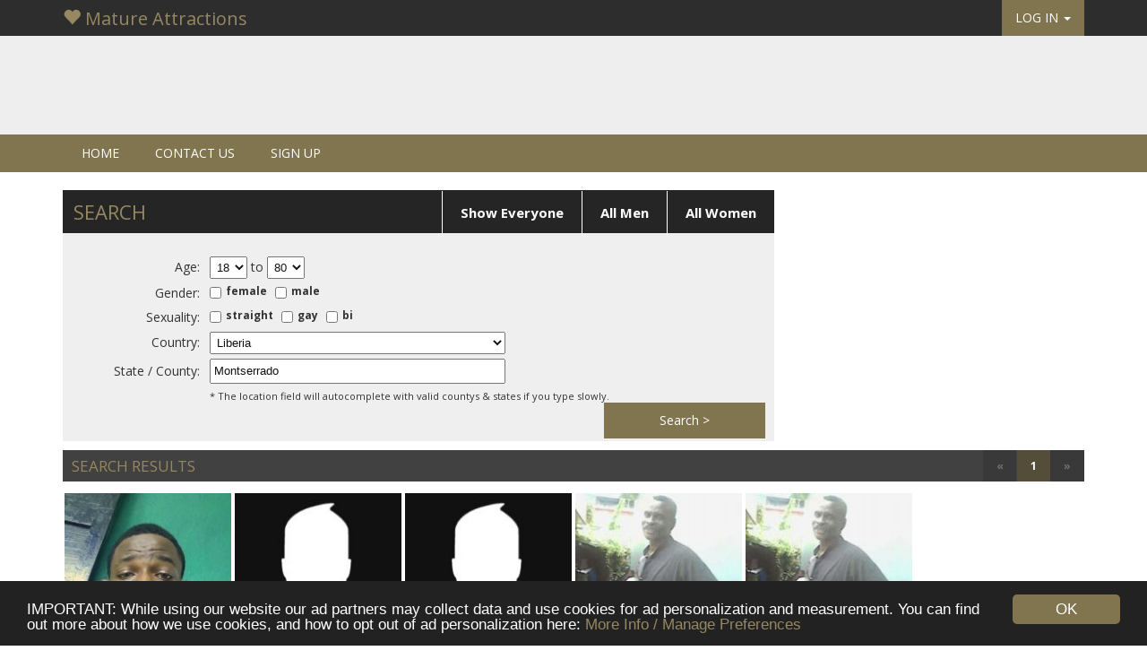

--- FILE ---
content_type: text/html; charset=UTF-8
request_url: https://www.matureattractions.com/site/search?county=Montserrado&country=Liberia
body_size: 8459
content:
<!DOCTYPE html>
<html lang="en">
  <head>
  	
  	  	
    <meta charset="utf-8">
    <meta http-equiv="X-UA-Compatible" content="IE=edge">
   
   	   		<meta name="viewport" content="width=device-width, initial-scale=1">
   	    
    <!-- The above 3 meta tags *must* come first in the head; any other head content must come *after* these tags -->
    		<title>Mature Attractions in Montserrado, Liberia | Free Mature Dating</title> 
		
	 
		<meta name="description" content="The 100% free dating site for mature singles to meet and chat for free - no fees - unlimited messages - forever!" />
		
			<meta name="keywords" content="mature dating, free mature dating, senior dating, older dating, 40 plus singles, mature singles, 50 plus dating, over 40s dating" />
	
	
    <!-- Bootstrap -->
    <link href="/css/bootstrap.min.css?v=2" rel='stylesheet' type='text/css' />
    
    <link href='https://fonts.googleapis.com/css?family=Open+Sans:400italic,700italic,300,400,700,800' rel='stylesheet' type='text/css' />
    
    <link href="https://fonts.googleapis.com/css?family=Raleway:300,400,700" rel="stylesheet" type='text/css' />
    
    <link href="/css/font-awesome.min.css" rel='stylesheet' type='text/css' />
    
    <link href="/css/style-v3.css?v=64" rel="stylesheet" type="text/css" />
    <link href="/css/custom.css?v=22" rel="stylesheet" type="text/css" />

    <!-- HTML5 shim and Respond.js for IE8 support of HTML5 elements and media queries -->
    <!-- WARNING: Respond.js doesn't work if you view the page via file:// -->
    <!--[if lt IE 9]>
      <script src="https://oss.maxcdn.com/html5shiv/3.7.2/html5shiv.min.js"></script>
      <script src="https://oss.maxcdn.com/respond/1.4.2/respond.min.js"></script>
    <![endif]-->
    	
	<link rel="icon" type="image/png" href="/images/fav_icon.png?v=8" />
	
	<!-- jQuery (necessary for Bootstrap's JavaScript plugins) -->
    <script src="https://ajax.googleapis.com/ajax/libs/jquery/1.11.3/jquery.min.js"></script>
    <!-- Include all compiled plugins (below), or include individual files as needed -->
    <script src="/js/bootstrap.min.js"></script>
    
    <script src="/forum/forum.js?v=2" type="text/javascript"></script> 
    <script src="/chat/chat.js?v=9" type="text/javascript"></script> 
	<script src="/javascripts/main.js?v=9" type="text/javascript"></script>
	<script src="/javascripts/jscolor/jscolor.js" type="text/javascript"></script> 
	<!-- Go to www.addthis.com/dashboard to customize your tools -->
	<script type="text/javascript" src="//s7.addthis.com/js/300/addthis_widget.js#pubid=ra-561629dd300d94fa" async="async"></script>
	
    <!-- Begin Cookie Consent plugin by Silktide - http://silktide.com/cookieconsent -->
	<script type="text/javascript">
	    window.cookieconsent_options = {"message":"IMPORTANT: While using our website our ad partners may collect data and use cookies for ad personalization and measurement. You can find out more about how we use cookies, and how to opt out of ad personalization here: ","dismiss":"OK","learnMore":"More Info / Manage Preferences","link":"http://www.matureattractions.com/site/terms#privacy_and_ads","theme":"/css/cookie.css?v=5"};
	</script>
	
	<script type="text/javascript" src="//cdnjs.cloudflare.com/ajax/libs/cookieconsent2/1.0.9/cookieconsent.min.js"></script>
	<!-- End Cookie Consent plugin -->

		
	<script src="https://www.google.com/recaptcha/api.js" async defer></script>
		
  </head>
  <body >
  	<div id="top-header" class="dark-bg ">
	    <div id="top-header-container" class="container">
	  		<div class="row" style="height: 40px;">
	    		<div class="col-md-12">
	    			<a id="nav-brand-main" href="http://www.matureattractions.com" class="navbar-brand">
	    					    					<span class="glyphicon glyphicon-heart" aria-hidden="true"></span> Mature Attractions	    					    			</a>
    				<ul class="nav navbar-nav navbar-right hidden-xs">
    										        <li class="dropdown">
					          <a id="login-button-header" href="#" class="dropdown-toggle" data-toggle="dropdown" role="button" aria-haspopup="true" aria-expanded="false">LOG IN <span class="caret"></span></a>
					          <ul id="login-box" class="dropdown-menu">
					            <form class="well2" action="/" method="post">
									<label>Email address</label>
									<input type="text" class="input-large" name="email" />
									<label>Password</label>
									<input type="password" class="input-large" name="password" />
									<div class="divider">
										<!-- -->
									</div>
									<button type="submit" class="btn " name="login_submit" id="login_submit">
										Log in
									</button>
									<!-- // FB login 
										<div class="btn button fb-login" style="background-color: #3b5998 !important; border-radius: 0; margin-bottom: 10px" onClick="logInWithFacebook()"><i class="fa fa-facebook"></i> Log in with Facebook</div>
									-->
									<div id="forgotten_password">
										<a href="/account/password">Forgotten your password?</a>
									</div>
								</form>
					          </ul>
					        </li>
					    				    </ul>
				    
	    			<div id="social-bookmarks" class="hidden-xs">
						<div style="float: right;margin: 0 0 0 5px;">
							<div class="addthis_sharing_toolbox" data-url="http://www.matureattractions.com" data-title="Mature Attractions - The FREE Mature Dating Site"></div>
						</div>
						
					</div>
	    			
	    		</div>
	    	</div>
	    </div>
   </div>
      
      		<div id="top-ad-outer">
	   		<div class="container">
	   			<div id="top-ad-container">
	   					   						<div class="responsive-ad-horizontal">
		
		<!-- mature responsive top -->
		<ins class="adsbygoogle responsive-top-ins"
		     style="display:block"
		     data-ad-client="ca-pub-5972753466314672"
		     data-ad-slot="5195522075"
		     data-ad-format="horizontal"></ins>
		<script>
		(adsbygoogle = window.adsbygoogle || []).push({});
		</script>
		<script async src="//pagead2.googlesyndication.com/pagead/js/adsbygoogle.js"></script>  
	</div>
	   					   			</div>
	   		</div>
	   	</div>
      <div id="main-menu" class="color-bg" style="">
	    <div class="container">
	  		<div id="main-menu-container" class="row">
	    		<div class="col-md-12">
	    			<nav class="navbar">
					  <div class="container-fluid">
					  						  		<ul id="mobile-login-menu" class="nav navbar-nav navbar-right visible-xs">
					  			<li>
							  		<a class="menu" href="/account/signup" style="border-right: 1px solid #fff;">
										SIGN&nbsp;UP
									</a>
								</li>
								<li class="dropdown">
						          <a href="#" class="dropdown-toggle" data-toggle="dropdown" role="button" aria-haspopup="true" aria-expanded="false">LOG IN <span class="caret"></span></a>
						          <ul id="login-box" class="dropdown-menu">
						            <form class="well2" action="/" method="post">
										<label>Email address</label>
										<input type="text" class="input-large" name="email" />
										<label>Password</label>
										<input type="password" class="input-large" name="password" />
										<div class="divider">
											<!-- -->
										</div>
										<button type="submit" class="btn " name="login_submit2" id="login_submit2">
											Log in
										</button>
										<!-- // FB login
											<div class="btn button fb-login" style="background-color: #3b5998 !important; border-radius: 0; margin-bottom: 10px" onClick="logInWithFacebook()"><i class="fa fa-facebook"></i> Log in with Facebook</div>
										-->
										<div id="forgotten_password">
											<a href="/account/password">Forgotten your password?</a>
										</div>
									</form>
						          </ul>
						        </li>
						      </ul>
					  						
					    <!-- Collect the nav links, forms, and other content for toggling -->
					    <div class="collapse navbar-collapse" id="main-menu-nav">
					      <ul class="nav navbar-nav">
					      									<li>
									<a class="menu" href="/">
										HOME
									</a>	
								</li>				
								<li>
									<a class="menu" href="/site/contact">
										CONTACT US
									</a>
								</li>	
													
								<li>
									<a class="menu" href="/account/signup">
										SIGN&nbsp;UP
									</a>
								</li>	
												     </ul>    			       
					     					      
					    </div><!-- /.navbar-collapse -->
					  </div><!-- /.container-fluid -->
					</nav>
	    		</div>
	    	</div>
	    </div>
   </div>
      
   <!--
   <div id="login-error-bar" class="errors">
		<center>
	       IMPORTANT: We will be taking the site offline for a server update in the next 10 minutes.<br />We advise against starting any new messages / profile updates etc. in this period in case the site goes offline before you have saved them.
	    </center>
	</div>
	-->

   	   		<div id="top-ad-outer-mobile">
	   		<div class="container">
	   			<div id="top-ad-container-mobile">
	   					<div class="responsive-ad-horizontal">
		
		<!-- mature responsive top -->
		<ins class="adsbygoogle responsive-top-ins"
		     style="display:block"
		     data-ad-client="ca-pub-5972753466314672"
		     data-ad-slot="5195522075"
		     data-ad-format="horizontal"></ins>
		<script>
		(adsbygoogle = window.adsbygoogle || []).push({});
		</script>
		<script async src="//pagead2.googlesyndication.com/pagead/js/adsbygoogle.js"></script>  
	</div>
	   			</div>
	   		</div>
	   	</div>
   	
	<style type="text/css">
				
		#county_td {
			position: relative;
		}
		
		#country, #county {
			width: 330px;
		}
	
		#county_results {
			position:absolute;
			top:25px;
			left:0px;
			z-index:50;
			background-color: #fff;
			border: 1px solid #ccc;
			width: 350px;
		}
		
		#county_td ul {
			padding: 0;
			margin: 0;
			list-style: none;
		}
		
		#county_td ul li {
			padding: 4px 3px;
			color: #111;
			border-bottom: 1px dotted #ccc;
		}
		
		#county_td ul li:hover {
			cursor: pointer;
			background-color: #ddd;
		}
						
		#search { width: 100%; }
		
		#search td, #search th {
			font-size: 14px;
			vertical-align: middle;
			padding: 1px 3px 4px 8px;
			font-weight: normal;
		}
		
		#search th {
			text-align: right;
		}
		
		#search td label {
			padding: 0px 5px;
			vertical-align: top;
			border-spacing: 0;
			font-size: 12px;
		}
		
		#search td select, #search td input {
			font-size: 13px;
			padding: 3px;
		}
				
		#search_options_div { margin-right: 346px; }
		#search_options_div .block-link-right { margin-top: -11px; padding: 14px 20px; }
		#search-options-inner { padding: 10px;height: 232px; }
		.page-link-bar h3 { width: 155px; float: left;margin: 9px 10px;font-size: 17px; }
		#search_button { float: right; width: 180px; margin-top: -7px; }
		#search-square-ad { position: absolute;top:20px; right:0; }
		
		@media (max-width : 1199px) {
			#search-square-ad .responsive-ad-square { width: 336px; }
		}
		
		@media (max-width : 991px) {
			#search_options_div { margin-right: 0; }
			#search-square-ad .responsive-ad-square { width: 0; height: 0; }
			#search-square-ad .adsbygoogle { display: none!important; }
			#search-options-inner { height: 278px; }
			#search_button { margin: 5px 0; }
			#country, #county { width: 100%;	}
			#county_results { width: 100%; }
		}
		
		@media (max-width : 767px) {
			.page-link-bar h3 { width: 80px; }
			#search-options-inner { height: 290px; }
		}
	</style>

	<div class="container">
		
		<div class="row" style="position: relative;">
		
			<div id="search-square-ad">
					<div class="responsive-ad-square">
		
		<!-- mature responsive square -->
		<ins class="adsbygoogle"
		     style="display:block"
		     data-ad-client="ca-pub-5972753466314672"
		     data-ad-slot="2102454873"
		     data-ad-format="rectangle"></ins>
		<script>
		(adsbygoogle = window.adsbygoogle || []).push({});
		</script>
		<script async src="//pagead2.googlesyndication.com/pagead/js/adsbygoogle.js"></script>  
	</div>
			</div>
						
			<div id="search_options_div">
				<h1 class="dark-heading">
											<a class="block-link-right" style="margin-right: -12px;" href="/site/search?show=women">All Women</a>  
						<a class="block-link-right" href="/site/search?show=men">All Men</a>
						<a class="block-link-right hidden-xs" href="/site/search?show=all">Show Everyone</a> 
										
					SEARCH
				</h1>
				<div id="search-options-inner" class="lightest-bg">				
					<form method="get" action="/site/search">
						<table id="search" style="margin-top: 15px;">
							<tr>
								<th>Age:</th>
								<td colspan="2">
									<select name="age_from">
																					<option value="18" >18</option>
																					<option value="19" >19</option>
																					<option value="20" >20</option>
																					<option value="21" >21</option>
																					<option value="22" >22</option>
																					<option value="23" >23</option>
																					<option value="24" >24</option>
																					<option value="25" >25</option>
																					<option value="26" >26</option>
																					<option value="27" >27</option>
																					<option value="28" >28</option>
																					<option value="29" >29</option>
																					<option value="30" >30</option>
																					<option value="31" >31</option>
																					<option value="32" >32</option>
																					<option value="33" >33</option>
																					<option value="34" >34</option>
																					<option value="35" >35</option>
																					<option value="36" >36</option>
																					<option value="37" >37</option>
																					<option value="38" >38</option>
																					<option value="39" >39</option>
																					<option value="40" >40</option>
																					<option value="41" >41</option>
																					<option value="42" >42</option>
																					<option value="43" >43</option>
																					<option value="44" >44</option>
																					<option value="45" >45</option>
																					<option value="46" >46</option>
																					<option value="47" >47</option>
																					<option value="48" >48</option>
																					<option value="49" >49</option>
																					<option value="50" >50</option>
																					<option value="51" >51</option>
																					<option value="52" >52</option>
																					<option value="53" >53</option>
																					<option value="54" >54</option>
																					<option value="55" >55</option>
																					<option value="56" >56</option>
																					<option value="57" >57</option>
																					<option value="58" >58</option>
																					<option value="59" >59</option>
																					<option value="60" >60</option>
																					<option value="61" >61</option>
																					<option value="62" >62</option>
																					<option value="63" >63</option>
																					<option value="64" >64</option>
																					<option value="65" >65</option>
																					<option value="66" >66</option>
																					<option value="67" >67</option>
																					<option value="68" >68</option>
																					<option value="69" >69</option>
																					<option value="70" >70</option>
																					<option value="71" >71</option>
																					<option value="72" >72</option>
																					<option value="73" >73</option>
																					<option value="74" >74</option>
																					<option value="75" >75</option>
																					<option value="76" >76</option>
																					<option value="77" >77</option>
																					<option value="78" >78</option>
																					<option value="79" >79</option>
																					<option value="80" >80</option>
																			</select>
									to
									<select name="age_to">
																					<option value="18" >18</option>
																					<option value="19" >19</option>
																					<option value="20" >20</option>
																					<option value="21" >21</option>
																					<option value="22" >22</option>
																					<option value="23" >23</option>
																					<option value="24" >24</option>
																					<option value="25" >25</option>
																					<option value="26" >26</option>
																					<option value="27" >27</option>
																					<option value="28" >28</option>
																					<option value="29" >29</option>
																					<option value="30" >30</option>
																					<option value="31" >31</option>
																					<option value="32" >32</option>
																					<option value="33" >33</option>
																					<option value="34" >34</option>
																					<option value="35" >35</option>
																					<option value="36" >36</option>
																					<option value="37" >37</option>
																					<option value="38" >38</option>
																					<option value="39" >39</option>
																					<option value="40" >40</option>
																					<option value="41" >41</option>
																					<option value="42" >42</option>
																					<option value="43" >43</option>
																					<option value="44" >44</option>
																					<option value="45" >45</option>
																					<option value="46" >46</option>
																					<option value="47" >47</option>
																					<option value="48" >48</option>
																					<option value="49" >49</option>
																					<option value="50" >50</option>
																					<option value="51" >51</option>
																					<option value="52" >52</option>
																					<option value="53" >53</option>
																					<option value="54" >54</option>
																					<option value="55" >55</option>
																					<option value="56" >56</option>
																					<option value="57" >57</option>
																					<option value="58" >58</option>
																					<option value="59" >59</option>
																					<option value="60" >60</option>
																					<option value="61" >61</option>
																					<option value="62" >62</option>
																					<option value="63" >63</option>
																					<option value="64" >64</option>
																					<option value="65" >65</option>
																					<option value="66" >66</option>
																					<option value="67" >67</option>
																					<option value="68" >68</option>
																					<option value="69" >69</option>
																					<option value="70" >70</option>
																					<option value="71" >71</option>
																					<option value="72" >72</option>
																					<option value="73" >73</option>
																					<option value="74" >74</option>
																					<option value="75" >75</option>
																					<option value="76" >76</option>
																					<option value="77" >77</option>
																					<option value="78" >78</option>
																					<option value="79" >79</option>
																					<option value="80" selected="selected">80</option>
																			</select>
								</td>
							</tr>
															<tr>
									<th>Gender:</th>
									<td>
										<input type="checkbox" name="female" id="female"  /><label for="female">female</label>
										<input type="checkbox" name="male" id="male"  /><label for="male">male</label>
									</td>
									<td>
										&nbsp;
									</td>
								</tr>
								<tr>
									<th>Sexuality:</th>
									<td colspan="2">
										<input type="checkbox" name="straight" id="straight"  /><label for="straight">straight</label>
										<input type="checkbox" name="gay" id="gay"  /><label for="gay">gay</label>
										<input type="checkbox" name="bi" id="bi"  /><label for="bi">bi</label>
									</td>
								</tr>
														<tr>	
								<th>Country:</th>
								<td>
												<select id="country" name="country" >
									<option value="Anywhere">All Countries</option> 
							
				<option value="United States">United States</option> 
				<option value="United Kingdom">United Kingdom</option>
				<option value="">-------------</option> 
				<option value="Afghanistan">Afghanistan</option> 
				<option value="Albania">Albania</option> 
				<option value="Algeria">Algeria</option> 
				<option value="American Samoa">American Samoa</option> 
				<option value="Andorra">Andorra</option> 
				<option value="Angola">Angola</option> 
				<option value="Anguilla">Anguilla</option> 
				<option value="Antarctica">Antarctica</option> 
				<option value="Antigua And Barbuda">Antigua And Barbuda</option> 
				<option value="Argentina">Argentina</option> 
				<option value="Armenia">Armenia</option> 
				<option value="Aruba">Aruba</option> 
				<option value="Australia">Australia</option> 
				<option value="Austria">Austria</option> 
				<option value="Azerbaijan">Azerbaijan</option> 
				<option value="Bahamas">Bahamas</option> 
				<option value="Bahrain">Bahrain</option> 
				<option value="Bangladesh">Bangladesh</option> 
				<option value="Barbados">Barbados</option> 
				<option value="Belarus">Belarus</option> 
				<option value="Belgium">Belgium</option> 
				<option value="Belize">Belize</option> 
				<option value="Benin">Benin</option> 
				<option value="Bermuda">Bermuda</option> 
				<option value="Bhutan">Bhutan</option> 
				<option value="Bolivia">Bolivia</option> 
				<option value="Bosnia and Herzegowina">Bosnia and Herzegowina</option> 
				<option value="Botswana">Botswana</option> 
				<option value="Bouvet Island">Bouvet Island</option> 
				<option value="Brazil">Brazil</option> 
				<option value="British Indian Ocean Territory">British Indian Ocean Territory</option> 
				<option value="Brunei Darussalam">Brunei Darussalam</option> 
				<option value="Bulgaria">Bulgaria</option> 
				<option value="Burkina Faso">Burkina Faso</option> 
				<option value="Burma">Burma</option> 
				<option value="Burundi">Burundi</option> 
				<option value="Cambodia">Cambodia</option> 
				<option value="Cameroon">Cameroon</option> 
				<option value="Canada">Canada</option> 
				<option value="Cape Verde">Cape Verde</option> 
				<option value="Cayman Islands">Cayman Islands</option> 
				<option value="Central African Republic">Central African Republic</option> 
				<option value="Chad">Chad</option> 
				<option value="Chile">Chile</option> 
				<option value="China">China</option> 
				<option value="Christmas Island">Christmas Island</option> 
				<option value="Cocos (Keeling) Islands">Cocos (Keeling) Islands</option> 
				<option value="Colombia">Colombia</option> 
				<option value="Comoros">Comoros</option> 
				<option value="Congo">Congo</option> 
				<option value="Congo, the Democratic Republic of the">Congo, the Democratic Republic of the</option> 
				<option value="Cook Islands">Cook Islands</option> 
				<option value="Costa Rica">Costa Rica</option> 
				<option value="Cote d'Ivoire">Cote d'Ivoire</option> 
				<option value="Croatia">Croatia</option> 
				<option value="Cuba">Cuba</option> 
				<option value="Cyprus">Cyprus</option> 
				<option value="Czech Republic">Czech Republic</option> 
				<option value="Denmark">Denmark</option> 
				<option value="Djibouti">Djibouti</option> 
				<option value="Dominica">Dominica</option> 
				<option value="Dominican Republic">Dominican Republic</option> 
				<option value="East Timor">East Timor</option> 
				<option value="Ecuador">Ecuador</option> 
				<option value="Egypt">Egypt</option> 
				<option value="El Salvador">El Salvador</option> 
				<option value="Equatorial Guinea">Equatorial Guinea</option> 
				<option value="Eritrea">Eritrea</option> 
				<option value="Espana">Espana</option> 
				<option value="Estonia">Estonia</option> 
				<option value="Ethiopia">Ethiopia</option> 
				<option value="Falkland Islands">Falkland Islands</option> 
				<option value="Faroe Islands">Faroe Islands</option> 
				<option value="Fiji">Fiji</option> 
				<option value="Finland">Finland</option> 
				<option value="France">France</option> 
				<option value="French Guiana">French Guiana</option> 
				<option value="French Polynesia">French Polynesia</option> 
				<option value="French Southern Territories">French Southern Territories</option> 
				<option value="Gabon">Gabon</option> 
				<option value="Gambia">Gambia</option> 
				<option value="Georgia">Georgia</option> 
				<option value="Germany">Germany</option> 
				<option value="Ghana">Ghana</option> 
				<option value="Gibraltar">Gibraltar</option> 
				<option value="Greece">Greece</option> 
				<option value="Greenland">Greenland</option> 
				<option value="Grenada">Grenada</option> 
				<option value="Guadeloupe">Guadeloupe</option> 
				<option value="Guam">Guam</option> 
				<option value="Guatemala">Guatemala</option> 
				<option value="Guinea">Guinea</option> 
				<option value="Guinea-Bissau">Guinea-Bissau</option> 
				<option value="Guyana">Guyana</option> 
				<option value="Haiti">Haiti</option> 
				<option value="Heard and Mc Donald Islands">Heard and Mc Donald Islands</option> 
				<option value="Honduras">Honduras</option> 
				<option value="Hong Kong">Hong Kong</option> 
				<option value="Hungary">Hungary</option> 
				<option value="Iceland">Iceland</option> 
				<option value="India">India</option> 
				<option value="Indonesia">Indonesia</option> 
				<option value="Ireland">Ireland</option> 
				<option value="Israel">Israel</option> 
				<option value="Italy">Italy</option> 
				<option value="Iran">Iran</option> 
				<option value="Iraq">Iraq</option> 
				<option value="Jamaica">Jamaica</option> 
				<option value="Japan">Japan</option> 
				<option value="Jordan">Jordan</option> 
				<option value="Kazakhstan">Kazakhstan</option> 
				<option value="Kenya">Kenya</option> 
				<option value="Kiribati">Kiribati</option> 
				<option value="Korea, Republic of">Korea, Republic of</option> 
				<option value="Korea (South)">Korea (South)</option> 
				<option value="Kuwait">Kuwait</option> 
				<option value="Kyrgyzstan">Kyrgyzstan</option> 
				<option value="Lao People's Democratic Republic">Lao People's Democratic Republic</option> 
				<option value="Latvia">Latvia</option> 
				<option value="Lebanon">Lebanon</option> 
				<option value="Lesotho">Lesotho</option> 
				<option value="Liberia">Liberia</option> 
				<option value="Liechtenstein">Liechtenstein</option> 
				<option value="Lithuania">Lithuania</option> 
				<option value="Luxembourg">Luxembourg</option> 
				<option value="Macau">Macau</option> 
				<option value="Macedonia">Macedonia</option> 
				<option value="Madagascar">Madagascar</option> 
				<option value="Malawi">Malawi</option> 
				<option value="Malaysia">Malaysia</option> 
				<option value="Maldives">Maldives</option> 
				<option value="Mali">Mali</option> 
				<option value="Malta">Malta</option> 
				<option value="Marshall Islands">Marshall Islands</option> 
				<option value="Martinique">Martinique</option> 
				<option value="Mauritania">Mauritania</option> 
				<option value="Mauritius">Mauritius</option> 
				<option value="Mayotte">Mayotte</option> 
				<option value="Mexico">Mexico</option> 
				<option value="Micronesia, Federated States of">Micronesia, Federated States of</option> 
				<option value="Moldova, Republic of">Moldova, Republic of</option> 
				<option value="Monaco">Monaco</option> 
				<option value="Mongolia">Mongolia</option> 
				<option value="Montserrat">Montserrat</option> 
				<option value="Morocco">Morocco</option> 
				<option value="Mozambique">Mozambique</option> 
				<option value="Myanmar">Myanmar</option> 
				<option value="Namibia">Namibia</option> 
				<option value="Nauru">Nauru</option> 
				<option value="Nepal">Nepal</option> 
				<option value="Netherlands">Netherlands</option> 
				<option value="Netherlands Antilles">Netherlands Antilles</option> 
				<option value="New Caledonia">New Caledonia</option> 
				<option value="New Zealand">New Zealand</option> 
				<option value="Nicaragua">Nicaragua</option> 
				<option value="Niger">Niger</option> 
				<option value="Nigeria">Nigeria</option> 
				<option value="Niue">Niue</option> 
				<option value="Norfolk Island">Norfolk Island</option> 
				<option value="Northern Ireland">Northern Ireland</option> 
				<option value="Northern Mariana Islands">Northern Mariana Islands</option> 
				<option value="Norway">Norway</option> 
				<option value="Oman">Oman</option> 
				<option value="Pakistan">Pakistan</option> 
				<option value="Palau">Palau</option> 
				<option value="Palestine">Palestine</option> 
				<option value="Panama">Panama</option> 
				<option value="Papua New Guinea">Papua New Guinea</option> 
				<option value="Paraguay">Paraguay</option> 
				<option value="Peru">Peru</option> 
				<option value="Philippines">Philippines</option> 
				<option value="Pitcairn">Pitcairn</option> 
				<option value="Poland">Poland</option> 
				<option value="Portugal">Portugal</option> 
				<option value="Puerto Rico">Puerto Rico</option> 
				<option value="Qatar">Qatar</option> 
				<option value="Reunion">Reunion</option> 
				<option value="Romania">Romania</option> 
				<option value="Russia">Russia</option> 
				<option value="Rwanda">Rwanda</option> 
				<option value="Saint Kitts and Nevis">Saint Kitts and Nevis</option> 
				<option value="Saint Lucia">Saint Lucia</option> 
				<option value="Saint Vincent and the Grenadines">Saint Vincent and the Grenadines</option> 
				<option value="Samoa (Independent)">Samoa (Independent)</option> 
				<option value="San Marino">San Marino</option> 
				<option value="Sao Tome and Principe">Sao Tome and Principe</option> 
				<option value="Saudi Arabia">Saudi Arabia</option> 
				<option value="Scotland">Scotland</option> 
				<option value="Senegal">Senegal</option> 
				<option value="Serbia and Montenegro">Serbia and Montenegro</option> 
				<option value="Seychelles">Seychelles</option> 
				<option value="Sierra Leone">Sierra Leone</option> 
				<option value="Singapore">Singapore</option> 
				<option value="Slovakia">Slovakia</option> 
				<option value="Slovenia">Slovenia</option> 
				<option value="Solomon Islands">Solomon Islands</option> 
				<option value="Somalia">Somalia</option> 
				<option value="South Africa">South Africa</option> 
				<option value="South Georgia and the South Sandwich Islands">South Georgia and the South Sandwich Islands</option> 
				<option value="South Korea">South Korea</option> 
				<option value="Spain">Spain</option> 
				<option value="Sri Lanka">Sri Lanka</option> 
				<option value="St. Helena">St. Helena</option> 
				<option value="St. Pierre and Miquelon">St. Pierre and Miquelon</option> 
				<option value="Suriname">Suriname</option> 
				<option value="Svalbard and Jan Mayen Islands">Svalbard and Jan Mayen Islands</option> 
				<option value="Swaziland">Swaziland</option> 
				<option value="Sweden">Sweden</option> 
				<option value="Switzerland">Switzerland</option> 
				<option value="Syria">Syria</option> 
				<option value="Taiwan">Taiwan</option> 
				<option value="Tajikistan">Tajikistan</option> 
				<option value="Tanzania">Tanzania</option> 
				<option value="Thailand">Thailand</option> 
				<option value="Togo">Togo</option> 
				<option value="Tokelau">Tokelau</option> 
				<option value="Tonga">Tonga</option> 
				<option value="Trinidad">Trinidad</option> 
				<option value="Trinidad and Tobago">Trinidad and Tobago</option> 
				<option value="Tunisia">Tunisia</option> 
				<option value="Turkey">Turkey</option> 
				<option value="Turkmenistan">Turkmenistan</option> 
				<option value="Turks and Caicos Islands">Turks and Caicos Islands</option> 
				<option value="Tuvalu">Tuvalu</option> 
				<option value="Uganda">Uganda</option> 
				<option value="Ukraine">Ukraine</option> 
				<option value="United Arab Emirates">United Arab Emirates</option>
				<option value="United Kingdom">United Kingdom</option> 
				<option value="United States">United States</option> 
				<option value="Uruguay">Uruguay</option> 
				<option value="Uzbekistan">Uzbekistan</option> 
				<option value="Vanuatu">Vanuatu</option> 
				<option value="Vatican City State (Holy See)">Vatican City State (Holy See)</option> 
				<option value="Venezuela">Venezuela</option> 
				<option value="Viet Nam">Viet Nam</option> 
				<option value="Virgin Islands (British)">Virgin Islands (British)</option> 
				<option value="Virgin Islands (U.S.)">Virgin Islands (U.S.)</option> 
				<option value="Wales">Wales</option> 
				<option value="Wallis and Futuna Islands">Wallis and Futuna Islands</option> 
				<option value="Western Sahara">Western Sahara</option> 
				<option value="Yemen">Yemen</option> 
				<option value="Zambia">Zambia</option> 
				<option value="Zimbabwe">Zimbabwe</option>
			</select>
										</td>
								<td rowspan="2">
									&nbsp;
								</td>
							</tr>		
							<tr>	
								<th>State / County:</th>
								<td>
									<div id="county_td">
										<span id="county_select_container">
											<input type="text" id="county" name="county" value="Montserrado" onkeyup="showCountySearch();" autocomplete="off" onblur="setTimeout('hideCountySelect()', 300);" />
										</span>
										<div id="county_results" style="display:none;"></div>
									</div>
								</td>
							</tr>	
							<tr>
								<td style="padding-top: 0px;">&nbsp;</td>
								<td style="padding-top: 0px;" colspan="2">
									<div style="font-size: 11px;padding: 2px 0;">* The location field will autocomplete with valid countys &amp; states if you type slowly.</div>
								</td>
							</tr>
						</table>	
						
						<button type="submit" name="search" id="search_button">Search &#62;</button>
					</form>
				</div>
			</div>
		</div>
							
			
			
			<div class="mid-bg page-link-bar" style="margin-top: 10px;">
				<h3 class="color-fg"><span class="hidden-xs">SEARCH </span>RESULTS</h3>
				<div class="page-links-right">
					<nav><ul class="pagination"><li class="disabled"><a href="#">&laquo;</a></li><li class='active'><a><span class='hidden-sm hidden-xs'>1</span><span class='visible-sm visible-xs'>Page 1 of 1</span></a></li><li class='disabled'><a href=''>&raquo;</a></li></ul></nav></b>
				</div>
			</div>		
						
			<div class="row">
				<!-- RECENTLY ONLINE -->
				<div class="col-md-12">
					
					<div id="online-container" class="center-mobile">
						<div class="row">
									
													<div class="col-md-2 col-sm-3 col-xs-6">
								<div class="online male" onclick="viewProfile(54210)">									
									<div class="image">
										<a href="/profile/view/54210">
																							<img src="/images/190x190//uploads/a167514/img_167514.jpg" alt="" />
																
										</a>
									</div>
									
									<div class="info">
										<p class="nickname">
											<b>Khari</b>
										</p>
										
										<p class="datetime">
											Age: 30 /	straight										</p>
										
										<p class="location">
											Montserrado <br /> Liberia										</p>
										
									</div>
								</div>
							</div>			
													
													<div class="col-md-2 col-sm-3 col-xs-6">
								<div class="online male" onclick="viewProfile(49022)">									
									<div class="image">
										<a href="/profile/view/49022">
																							<img src="/images/190x190/images/default_photo_large.png" alt="" />
																
										</a>
									</div>
									
									<div class="info">
										<p class="nickname">
											<b>Goffah </b>
										</p>
										
										<p class="datetime">
											Age: 57 /	straight										</p>
										
										<p class="location">
											Montserrado County <br /> Liberia										</p>
										
									</div>
								</div>
							</div>			
													
													<div class="col-md-2 col-sm-3 col-xs-6">
								<div class="online male" onclick="viewProfile(42097)">									
									<div class="image">
										<a href="/profile/view/42097">
																							<img src="/images/190x190/images/default_photo_large.png" alt="" />
																
										</a>
									</div>
									
									<div class="info">
										<p class="nickname">
											<b>Stonefit </b>
										</p>
										
										<p class="datetime">
											Age: 56 /	straight										</p>
										
										<p class="location">
											Montserrado  <br /> Liberia										</p>
										
									</div>
								</div>
							</div>			
													
													<div class="col-md-2 col-sm-3 col-xs-6">
								<div class="online male" onclick="viewProfile(10102)">									
									<div class="image">
										<a href="/profile/view/10102">
																							<img src="/images/190x190//uploads/a52998/img_52998.jpg" alt="" />
																
										</a>
									</div>
									
									<div class="info">
										<p class="nickname">
											<b>pcdavis</b>
										</p>
										
										<p class="datetime">
											Age: 61 /	straight										</p>
										
										<p class="location">
											Montserrado <br /> Liberia										</p>
										
									</div>
								</div>
							</div>			
													
													<div class="col-md-2 col-sm-3 col-xs-6">
								<div class="online male" onclick="viewProfile(10100)">									
									<div class="image">
										<a href="/profile/view/10100">
																							<img src="/images/190x190//uploads/a52978/img_52978.jpg" alt="" />
																
										</a>
									</div>
									
									<div class="info">
										<p class="nickname">
											<b>pcdavis</b>
										</p>
										
										<p class="datetime">
											Age: 61 /	straight										</p>
										
										<p class="location">
											Montserrado <br /> Liberia										</p>
										
									</div>
								</div>
							</div>			
													
												</div>
					</div>
				</div>
			</div>
			
						
			<div class="mid-bg page-link-bar" style="margin-bottom: 20px;">
				<div class="page-links-right">
					<nav><ul class="pagination"><li class="disabled"><a href="#">&laquo;</a></li><li class='active'><a><span class='hidden-sm hidden-xs'>1</span><span class='visible-sm visible-xs'>Page 1 of 1</span></a></li><li class='disabled'><a href=''>&raquo;</a></li></ul></nav></b>
				</div>
			</div>
					 
				
		
	</div>
	
	<script type="text/javascript">
	
		jQuery(document).ready(function($) {   
			isSearchPage = true;
			document.getElementById('country').value = 'Liberia';
			initCountySelect();
		});
		
		function viewProfile(id) {
			window.location = "/profile/view/"+id;
		}
	</script>
	
		<div id="footer-div" class="lightest-bg">
			<div class="container">
				<div class="row">
					<div class="col-sm-4">
						<h3><a href="/">Mature Dating</a></h3>
						
						<img class="footer_break" src="/images/white_break.png?v=2" alt="" />
						
						<a href="/forum/index">Forum</a>
						<a href="/site/by_location">By Location</a>
						<a href="/site/recently_online">Recently Online</a>
						
					</div>
					<div class="col-sm-4">
						<h3><a href="/site/search?show=women">Mature Singles</a></h3>
						
						<img class="footer_break" src="/images/white_break.png?v=2" alt="" />
						
						<a href="/site/terms">Terms &amp; Conditions</a>
						<a href="/account/password">Forgotten Password?</a>
						<a href="/site/contact">Contact Us</a>
					</div>
					<div class="col-sm-4">
						<h3><a href="/senior-dating-site">Senior Dating Site</a></h3>
						
						<img class="footer_break" src="/images/white_break.png?v=2" alt="" />
						
											</div>
				</div>
			</div>
		</div>
		<div id="copyright-div" class="light-bg">
			<div class="container">	
				<div class="row">
					&copy; 2012 - 2026 Mature Attractions - <a href="/">The Free Mature Dating Site</a>.
					<a href="http://www.codadigital.com">Web Design &amp; Development, Coda Digital Nottingham</a>
				</div>
			</div>				
		</div>	
		<script type="text/javascript">
			$('[placeholder]').focus(function() {
			  var input = $(this);
			  if (input.val() == input.attr('placeholder')) {
			    input.val('');
			    input.removeClass('placeholder');
			  }
			}).blur(function() {
			  var input = $(this);
			  if (input.val() == '' || input.val() == input.attr('placeholder')) {
			    input.addClass('placeholder');
			    input.val(input.attr('placeholder'));
			  }
			}).blur().parents('form').submit(function() {
			  $(this).find('[placeholder]').each(function() {
			    var input = $(this);
			    if (input.val() == input.attr('placeholder')) {
			      input.val('');
			    }
			  })
			});
		</script>	
	</body>
</html>

--- FILE ---
content_type: text/html; charset=UTF-8
request_url: https://www.matureattractions.com/get_county_select.php?c=Liberia&v=Montserrado&name=county&id=county&search=y&rand=1768785174228
body_size: 78
content:
	<input id="county" name="county" size="44" type="text" value="Montserrado" onkeyup="showCountySearch();" autocomplete="off" onblur="setTimeout('hideCountySelect()', 300);" />


--- FILE ---
content_type: text/html; charset=utf-8
request_url: https://www.google.com/recaptcha/api2/aframe
body_size: -86
content:
<!DOCTYPE HTML><html><head><meta http-equiv="content-type" content="text/html; charset=UTF-8"></head><body><script nonce="2f8DDGj1P96zy8CjrdpLnQ">/** Anti-fraud and anti-abuse applications only. See google.com/recaptcha */ try{var clients={'sodar':'https://pagead2.googlesyndication.com/pagead/sodar?'};window.addEventListener("message",function(a){try{if(a.source===window.parent){var b=JSON.parse(a.data);var c=clients[b['id']];if(c){var d=document.createElement('img');d.src=c+b['params']+'&rc='+(localStorage.getItem("rc::a")?sessionStorage.getItem("rc::b"):"");window.document.body.appendChild(d);sessionStorage.setItem("rc::e",parseInt(sessionStorage.getItem("rc::e")||0)+1);localStorage.setItem("rc::h",'1768785175629');}}}catch(b){}});window.parent.postMessage("_grecaptcha_ready", "*");}catch(b){}</script></body></html>

--- FILE ---
content_type: text/css
request_url: https://www.matureattractions.com/css/style-v3.css?v=64
body_size: 3840
content:
body { font-family: 'Open Sans', sans-serif;font-weight: 400;word-wrap: break-word;}
input, select, textarea { font-family: Helvetica,Arial,sans-serif; color: #111; }

a { color: #5C97BF; }
a:hover { color: #5C97BF; text-decoration: none; }
.darkest-bg a:hover, .dark-bg a:hover { color: #ffffff; }

.centered { text-align: center; }
.clear-both { clear: both; }

.darkest-bg { background-color: #252525; color: #fff; }
.mid-bg { background-color: #414141; color: #989898; }
.dark-bg { background-color: #2D2D2D; color: #818181; }
.light-bg { background-color: #3A3A3A; color: #fff; }
.lighter-bg { background-color: #8D8D8D; color: #fff;}
.lightest-bg { background-color: #efefef; }
.color-bg { background-color: #5C97BF; color: #fff;}
.color-fg { color: #5C97BF; }
.hover-bg { background-color: #595959; }

.unread { background-color: #FBC8C8!important; }

img.smiley { height: 18px; }

.dark-heading { background-color: #252525; color: #5C97BF; margin: 20px 0 0 0;padding: 12px;font-size: 22px;}

button, .button { background-color: #5C97BF; color: #fff; border: none; padding: 10px; height: 40px; border-radius: 0; }

.left-padd { padding-left: 15px; }
    	
.modal-header { background-color: #f00; border-radius: 4px 4px 0 0; background-color: #2D2D2D; color: #5C97BF; }
.modal-header h3 { margin: 0; }
.modal-header .close { margin-top: -6px; color: #5C97BF; opacity: 1; text-shadow: none; font-size: 26px; }  
.modal-footer { background-color: #F5F5F5;border-radius: 0 0 4px 4px;padding: 10px 15px; }    	
.modal-body label { font-weight: normal; }
.modal-body input { width: 100%; padding: 5px; margin-top: 10px;}

.errors { text-shadow: 0 1px 0 rgba(255, 255, 255, 0.5); color: #B94A48; background-color: #F2DEDE; border: 1px solid #EED3D7; padding: 5px 0 5px 0; margin: 0; }
.errors h3 { margin: 10px; }

.form-table { width: 100%; }
.form-table input { width: 100%; height: 30px; line-height: 20px; font-size: 20px; padding: 5px 10px; margin-bottom: 10px; }
.form-table textarea { width: 100%;  line-height: 20px; font-size: 20px; padding: 5px 10px; margin-bottom: 10px; }
.form-table label { text-align: right; width: 88%; font-weight: normal; }
 	
.pagination { margin: 0px; }
.pagination a, .pagination a:hover { background-color: #5C97BF!important; color: #fff!important; border-radius: 0!important; padding: 9px 15px!important;}
.pagination > li > a, .pagination > li > a:hover { border-width: 0 0 0 1px!important; border-color: #414141!important; border-style: solid!important; }
.pagination .disabled a, .pagination .disabled a:hover { background-color: #393939!important; color: #707070!important; cursor: default!important;}
.pagination .active a, .pagination .active a:hover { background-color: #3C6784 !important; }
.page-link-bar { margin-bottom: 2px;padding: 0;font-size: 12px;font-weight: bold;text-transform: uppercase; height: 35px; }
.page-links-right { float: right; }

#main-menu-container { }
.navbar { margin-bottom:0; border-radius: 0; background-color: #5C97BF; min-height: 40px; }
.navbar-brand, .navbar-brand:hover { color: #5C97BF; padding: 8px 0px; height: 40px; font-size: 20px; }
.navbar-nav > li > a { padding-top: 10px; padding-bottom: 10px; }
.navbar-nav > li > a, .navbar-nav > li > a:hover { background-color: #5C97BF!important; color: #fff!important; }
.navbar-toggle { margin-top: 2px; margin-bottom: 2px; }
.navbar-toggle .fa-bars { font-size: 23px; text-shadow: 1px 1px #333; }
#main-menu a { height: 40px; padding: 10px 20px; display: block; float: left; width: 100%; color: #5C97BF; }
#social-bookmarks { float: right; margin-right: 10px; margin-top: 10px; }
#social-bookmarks .addthis_20x20_style .at_flat_counter { height: 20px!important; }
#navbar-brand-mobile, #navbar-brand-mobile:hover { color: #fff!important; width: auto!important; background-color: transparent!important; }
#mobile-login-menu  { margin: 0; }
#mobile-login-menu a { width: 49%; text-align: center; }

#login-error-bar { text-align: center; z-index: 19; }

#top-header .open .dropdown-toggle { border-right: 1px solid #3a3a3a; }
#login-box { background-color: #5C97BF;color: #fff;padding: 15px 25px 25px 25px; border: 1px solid #3a3a3a; border-top: 0; border-radius: 0; }
#login-box label { font-weight: normal; }
#login-box input { width: 236px;border-color: #FFF;border: none;padding: 5px;margin-bottom: 5px; color: #2D2D2D; }
#login-box button { background-color: #3a3a3a; color: #fff; border-radius: 0; float: right; font-size: 13px}
#login-box .btn { font-size: 13px; }
#forgotten_password a { color:#fff; font-size: 11px; }

#footer-div { padding: 10px 0 35px 0; text-align: center; }
#footer-div a, #footer-div a:hover { color: #457596; display: block; clear: both; font-size: 15px; line-height: 24px; text-decoration: none; }
.footer_break { clear: both; margin: 0px 2px 15px; }
#copyright-div { padding: 11px 0; font-size: 12px; }
#copyright-div a, #copyright-div a:hover { color: #fff; }

#h1-title { color: #5C97BF; text-align: center; margin-top: 50px; }
.index-text { color: #6F6F6F;font-size: 16px !important;line-height: 27px; text-align: justify; margin: 30px 0;}
.index-blue { background-color: #5C97BF;clear: both;color: #fff; text-align: center; }
.index-blue p { text-align: justify; font-size: 14px; padding: 0 20px;  }
.index-blue h2 { margin: 40px 0; }
.index-blue h3 { margin: 20px 0; }

.top-margin { margin-top: 10px; }

#signup-form-container { height: 500px; color: #fff; }
#signup-form { padding: 0 20px; }
#signup-heading { text-align: center; margin-top: 50px; margin-bottom: 50px; font-weight: 600; }
#signup-form input { border: none; border-width: 0; width: 100%; height: 30px; line-height: 20px; font-size: 20px; padding: 5px 10px; margin-bottom: 10px; }
#signup-form label { margin-top: 5px; text-align: right; width: 88%; font-weight: normal; }
#signup-button { width: 130px;float: right;margin: 30px 0 20px 0;}
#terms_home_div { text-align: right;padding-top: 30px;font-size: 12px; }
#terms {  -ms-transform: scale(1.5); -moz-transform: scale(1.5);  -webkit-transform: scale(1.5); -o-transform: scale(1.5);  padding: 10px; }
#forgotten_password_link { margin: 45px 0px 0 20px; }

.fb-login i {
	margin-right: 5px;
}
    	
.block-heading { margin-top: 10px; margin-bottom: 10px; }
.block-heading h2 { padding: 15px;line-height: 20px;font-size: 15px;font-weight: 600;margin: 0; }
.block-link-right { text-align: center;padding: 15px 20px; line-height: 20px;font-size: 15px;font-weight: 600;margin: 0; display: block; float: right; color: #fff; border-left: 1px solid #fff; }
.block-link-right:hover { color: #5C97BF; }

.visitor img { width: 84%; margin-top: 7px; }

.welcome-img-link { border: none;position: relative;display: block; height: 280px; z-index: 100; }
.welcome-img-link img { z-index: 100; }
.welcome { position: absolute;bottom: 0;left: 0;padding: 10px;color: #fff;z-index: 10;width: 100%;opacity: 0.8;text-align: center; }
.welcome-row { max-height: 280px; overflow: hidden; }
.welcome-mobile  { padding: 10px;color: #fff;width: 100%;text-align: center; }

.home-viewed-link { float: right;margin-right: 10px; }
.home-viewed-text { padding-left: 10px; }

#online-container .online { color: #B4B4B4; background-color: #252525; margin-bottom: 5px; margin-left: 2px; margin-right: 2px; cursor: pointer; width: 98%; }
#online-container .image img { width: 100%; }
#online-container .nickname { height: 20px;overflow: hidden; }
#online-container .female .nickname, .female-fg  { color: #DE879E; }
#online-container .male .nickname, .male-fg { color: #508CC0; }
.online .info { padding: 8px 8px 5px 8px; }
.online .location { font-size: 12px; color: #fff; height: 34px; overflow: hidden;}
.online .datetime { font-size: 11px; }	

.message-item { padding: 10px; margin-bottom: 1px; }
#message_reply { padding: 10px; margin-bottom: 40px; }	
.message-username, .message-username a { color: #5D5D5D; text-transform: uppercase; font-weight: bold; font-size: 12px; }
.message-subject { color: #5C97BF; font-size: 18px; }
.message-date { color: #3A3A3A; font-size: 12px; }
.message-info-container { margin-top: 21px; margin-left: 105px; }
.message-link { display: block; width: 100%; }

#new_message_form { margin-top: 10px; margin-bottom 40px; }
#new_message_form .row { margin-bottom: 10px; }

#profile_form { margin-top: 10px; padding: 40px; }
#profile_form input, #profile_form select, #profile_form textarea { padding: 10px; margin-bottom: 5px; }
#profile_form label { text-align: right; margin-top: 10px; padding-right: 28px; width: 100%; }
#profile_form #about { height: 200px; width: 100%; }
#profile_form #county, #profile_form #country, #profile_form #nickname { width: 98%; }
.profile-small-select { width: 135px; }

.friend-delete { display: block; width: 100%; background-color: #B95B5B; color: #fff;  padding: 8px;  font-size: 12px; }
.friend-accept { display: block; width: 49%; background-color: #42A15B; color: #fff;  padding: 8px;  font-size: 12px; float: right; }
.friend-reject { display: block; width: 49%; background-color: #B95B5B; color: #fff;  padding: 8px;  font-size: 12px; float: left; }
.friend-delete:hover, .friend-accept:hover,  .friend-reject:hover { color: #fff; }

#forum_right_container { padding-left: 30px; } 
#forum_right_container h3 { margin: 0px;font-size: 12px;font-weight: bold;color: #ccc;padding: 11px 15px;}
#latest_posts { margin: 0; padding:0; list-style: none;}
#latest_posts li { padding: 10px;list-style: none;margin-bottom: 1px; }
.latest_post_item { background-color: #EEE; font-weight: bold; font-size: 12px; }
.latest_post_item .small_grey { font-size: 11px; padding: 0px; margin: 5px 0 0 0; color: #515151; font-weight: normal; }

.forum_post { width: 100%; margin-bottom: 15px; }
.forum_post_img_td { box-sizing: content-box; width: 110px; }
.forum_post_img { width: 100%; }
.forum_page_button { color: #FFF;text-decoration: none;display: block;background-color: #5C97BF;float: right;padding: 11px 0 10px 0; font-size:10px; width: 152px; text-align: center; }
.forum_page_button:hover { color: #fff;}
.page-link-bar { margin-bottom: 13px; }

h1.photos_h1 { color: #111;font-size: 24px;margin: 20px 0;}
#photos-container { text-align: center; margin-left: auto;  margin-right: auto; }
.photo_inner { text-align: center; padding-bottom: 20px; vertical-align: top; float: left; }

.left_bubble {
	box-sizing: content-box;
	vertical-align: top;
	position: relative;
	background-color: #eee;
	padding: 10px;
	min-height: 91px;
}

.arrow_left {
	top: 50%;
	left: -22px;
	margin-top: -11px;
	border-left-width: 0;
	border-right-color: #999;
	position: absolute;
	border-width: 11px;
	width: 0;
	height: 0;
	border-color: transparent;
	border-style: solid;
	border-right-color: #eee;
}


.forum_post_comments {
	width: 67px;
	vertical-align: middle;
	text-align: center;
	padding-left: 30px;
	float: right;
	box-sizing: content-box;
}

.forum_post_comments .well {
	width: 25px;
	text-align: center;
	float: right;
	margin-bottom: 0px;
	padding: 25px 20px;
	box-sizing: content-box;
	background-color: #E4E4E4;
	border: 1px solid #DBDBDB;
}

#comment_text { width: 100%;height: 150px;margin-bottom: 5px;}
#comment_submit { width: 140px;float: right;}

#forum_warning { clear: both;background-color: #fff;border-radius: 0px;text-align:  center;margin-bottom: 14px;border: 3px solid #f00; }
#forum_warning a { padding: 6px 0;display:  block;color: #f00; text-decoration: underline; }

.forum_post_comments_mobile { display: none; position: absolute;left:0;bottom:-20px;height: 20px;background-color: rgba(0,0,0,0.7);width: 100%;font-size: 12px;height: 20px;}

#top-ad-outer { background-color: #eee; }
#top-ad-container { padding: 10px 0; width: 100%; }
.responsive-ad-square { width: 336px; }
#home_ad_margin, #home_viewed_container { margin-right: 341px; }
#home_ad_container { position: absolute;top:0; right:0; z-index: 10; border-left: 5px solid #fff;}
#home_ad_mobile, #home_ad_mobile .responsive-ad-horizontal { height: 0; width: 0; overflow: hidden; }
#account-welcome-container { padding-left: 5px; }
#my-visitors { color: #818181;height: 240px; }

#bottom_ad_mobile { width: 100%; padding: 10px 0; }
#bottom_ad_mobile .responsive-ad-horizontal { width: 100%; }

#online-container .image { height: 190px; }

#forum-button-mobile { width: 95%;margin:0; float: right; padding: 3px 20px;vertical-align: middle; }

.admin-link { color:#fff; }
.navbar-nav > li > a.inbox-new-message { color: #f00!important; }

#top-ad-container-mobile, #home_ad_mobile, #responsive-ad-mobile, #responsive-ad-mobile-bottom  { height: 0!important; width: 0!important; } 
#top-ad-container-mobile .responsive-top-ins, #home_ad_mobile .responsive-top-ins, #responsive-ad-mobile .new-responsive-ins, #responsive-ad-mobile-bottom .new-responsive-ins { display: none!important; }
	
.ng-ad-728 { text-align: center; }	
.ng-ad-468, .ng-ad-234 { display: none; text-align: center; margin-top: 10px; }
#top-ad-container-mobile .ng-ad-728 { display: none; }
		
/* Medium Devices, Desktops */
@media (max-width : 1199px) {
	.responsive-ad-square { width: 300px; }
	#home_ad_container .responsive-ad-square { width: 336px; }
	#online-container .image { height: 154px;}
}
		
 /* Small Devices, Tablets */
@media (max-width : 991px) {
	#main-menu a { padding: 10px 15px; }
	#online-container .image { height: 177px;}
	#home_ad_margin, #home_viewed_container { margin-right: 0; }
	#home_ad_container .responsive-ad-square { width: 0; height:0; overflow: hidden; }
	#home_ad_mobile { width: 100%; padding: 10px 0; height: auto; }
	#home_ad_mobile .responsive-ad-horizontal { width: 100%; height: auto; }
	#profile_form label { text-align: left; }
	#forum_left_container { padding-right: 0px; } 
	#forum_right_container { padding-left: 0px; }
	#forum_warning { font-size: 13px; padding: 2px 0 1px 0; }
	#signup-heading { padding-top: 15px;padding-bottom: 15px;font-weight: normal;font-size: 20px; margin: 0; }
	#signup-form label { text-align: left; }
	#terms_home_div { padding-top: 0px; }
	#forgotten_password_link { margin-top: 24px; font-size: 13px; }
	#signup-button { margin-top: 13px; }
	.index-blue h3 { text-align: left; margin-left: 17px; }
	.align-right { text-align: right!important; }
}

/* Small Devices, Tablets */
@media (max-width : 767px) {
	
	h1 { font-size: 30px; }
	.mobile-padding { padding: 0 15px; }
	
	img.rounded-mobile { border-radius: 50%; }
	
	#online-container .image { height: auto;}
	
	#nav-brand-main { margin-left: 17px; }
	#main-menu a { color: #fff; }
	#main-menu a:hover { background-color: #397198; }
	#h1-title { font-size: 26px; }
	#login-box { border: none; }
	#login-box input { clear: both;display: block;width: 100%;}
	#login-box button { margin-bottom: 24px; }
	#login-box a { text-align: left!important; width: auto!important; padding: 8px 0; }
	#login-error-bar { padding-left: 10px; padding-right: 10px; }
	#login-body { overflow-x: hidden; width: 100%; }
	#signup-image-col { position: relative; }
	#mobile-heading-overlay { position: absolute; top: 0; left: 0; width: 100%; height: 500px; background-color: rgba(255,255,255, 0.2); }
	#mobile-heading-text { position: absolute; bottom: 40px; text-align: center; font-size: 24px; text-shadow: 1px 1px #111; width: 100%; }
	.index-text p, .index-blue p { padding: 0 20px!important; }
	.index-blue p, .index-blue h3 { text-align: center!important; }
	#copyright-div { padding-left: 20px; }
	
	#forgotten_password_link  { margin-left: 0!important; }
	
	#signup_form { margin-right: 15px; margin-left: 15px; }
	#signup-terms { padding: 10px 0; }
	#signup-terms #terms { margin-left: 15px; }
	.errors h3 { font-size: 15px; }
	
	.home-viewed-link { margin-right: 5px; }
	.home-viewed-text { margin-left: 5px; }
	
	#account-welcome-container { padding-left :0; }
	#my-visitors { height: auto; padding-bottom: 10px; }
	
	.message-info-container { margin-top: 15px; }
	.message-subject { font-size: 15px; }
	
	#profile-links a { border-left: 0px solid #fff!important; }
	
	#profile_form { padding: 20px; }
	
	#forum-button-mobile-container { margin: 0 10px; }
	#forum-button-mobile { width: 100%;margin: 0 0 10px 0; padding: 3px 20px;vertical-align: middle; }
	
	.welcome-row { max-height: none; overflow: visible; }
	
	.dropdown-menu>li>a { padding-left: 35px!important; }
	
	.page-link-bar { font-weight: normal; }
	.forum_page_button { width: 128px; padding: 10px 0 10px 0; font-size: 11px; }
	.forum_post_img_td { width: 65px; vertical-align: middle!important; padding-left: 5px; }
	.forum_post_img { border-radius: 50%; }
	.forum_post_comments_mobile { background-color: transparent; bottom: -26px; font-size: 14px; }
	
	#top-ad-container .responsive-ad-horizontal, #top-ad-container { height:0!important; width: 0!important; overflow: hidden!important; padding: 0!important; }
	#top-ad-container .responsive-top-ins { display: none!important; }
	
	#top-ad-container-mobile .responsive-top-ins, #responsive-ad-mobile .new-responsive-ins, #responsive-ad-mobile-bottom .new-responsive-ins { display: block!important; }
	#top-ad-container-mobile, #home_ad_mobile, #home_ad_mobile, #responsive-ad-mobile, #responsive-ad-mobile-bottom { display: block!important; width: 100%!important; height: auto!important; }
	
	.dark-heading { margin: 0px; }
	
	.ng-ad-728 { display: none; }
}

@media (min-width: 475px) and (max-width: 767px) {
	.ng-ad-468 { display: block; }
}
@media (min-width: 240px) and (max-width: 474px) {
	.ng-ad-234 { display: block; }
}
 